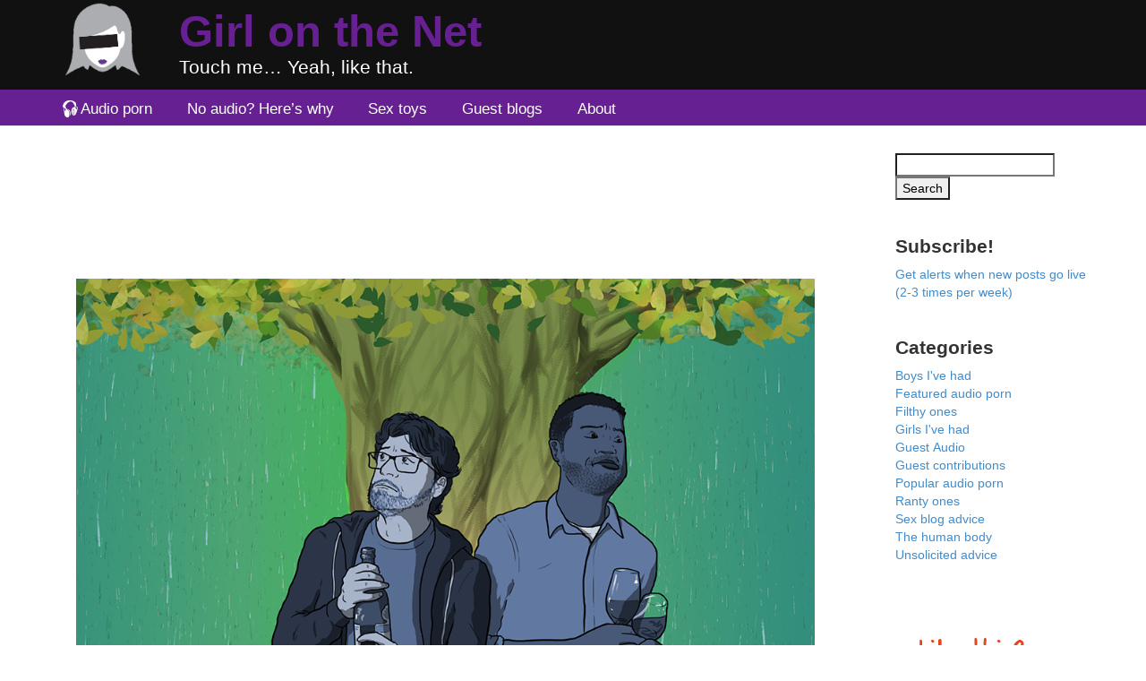

--- FILE ---
content_type: text/html; charset=UTF-8
request_url: https://www.girlonthenet.com/blog/bad-dates/
body_size: 12438
content:
<!DOCTYPE html>
<html lang="en-US">
<head>
  <link rel="shortcut icon" href="/favicon.ico?v=1" />

  <meta charset="UTF-8" />
  <meta name="viewport" content="width=device-width, initial-scale=1.0">
  <title>The best kind of bad dates | Girl on the Net</title>
  <link rel="stylesheet" href="https://cdn.girlonthenet.com/wp-content/themes/gotn/style.css?h=be930ac210421b4bde2b9c529df77466" />

  <script type="ffc6f9773ae8f08877f2812b-text/javascript">
    var _gaq = _gaq || [];
    _gaq.push(['_setAccount', 'UA-25382403-1']);
    _gaq.push(['_trackPageview']);
    _gaq.push(['_gat._anonymizeIp']);
    (function() {
      var ga = document.createElement('script');
          ga.type = 'text/javascript'; ga.async = true;
          ga.src = 'https://stats.g.doubleclick.net/dc.js';
      var s = document.getElementsByTagName('script')[0]; s.parentNode.insertBefore(ga, s);
    })();
  </script>
  <script async src="https://www.googletagmanager.com/gtag/js?id=G-6R6RKRSMPE" type="ffc6f9773ae8f08877f2812b-text/javascript"></script>
  <script type="ffc6f9773ae8f08877f2812b-text/javascript">
  window.dataLayer = window.dataLayer || [];
  function gtag(){dataLayer.push(arguments);}
  gtag('js', new Date());
  gtag('config', 'G-6R6RKRSMPE');
  </script>
  <script type="ffc6f9773ae8f08877f2812b-text/javascript">
      document.addEventListener('adrotic:load', function(event) {
        _gaq.push(['_trackEvent', 'AdroticAd', 'Shown', event.detail.id + ':' + event.detail.type, true]);
//	gtag('event', 'adrotic_shown', { 'id': event.detail.id, 'type': event.detail.type, 'ad_source': 'Adrotic', 'ad_unit': event.detail.id, 'ad_format': event.detail.type });
      })
      document.addEventListener('adrotic:click', function(event) {
        _gaq.push(['_trackEvent', 'AdroticAd', 'Clicked', event.detail.id + ':' + event.detail.type]);
//	gtag('event', 'adrotic_click', { 'ad_unit': event.detail.id, 'ad_format': event.detail.type, 'id': event.detail.id, 'type': event.detail.type });
      })
      document.addEventListener('ad:query', function(event) { gtag('event', 'ad_query', event.detail); })
      document.addEventListener('ad:impression', function(event) { gtag('event', 'ad_impression', event.detail); })
      document.addEventListener('ad:click', function(event) { gtag('event', 'ad_click', event.detail); })
  </script>
  <!--
  <script src="https://adrotic.girlonthenet.com/inventory/GOTN.js" async> </script>
  -->
  <script type="ffc6f9773ae8f08877f2812b-text/javascript">
    (function() {
      var ad = document.createElement('script');
          ad.type = 'text/javascript'; ad.async = true;
          ad.src = 'https://adrotic.girlonthenet.com/inventory/GOTN.js?t=1768957765';
      var s = document.getElementsByTagName('script')[0]; s.parentNode.insertBefore(ad, s);
    })();
  </script>

  
	<!-- This site is optimized with the Yoast SEO plugin v14.0.4 - https://yoast.com/wordpress/plugins/seo/ -->
	<meta name="description" content="You might think there&#039;s no such thing as a &#039;good&#039; bad date, but you&#039;d be wrong. Here are some bad dates that just happen to also be awesome." />
	<meta name="robots" content="index, follow" />
	<meta name="googlebot" content="index, follow, max-snippet:-1, max-image-preview:large, max-video-preview:-1" />
	<meta name="bingbot" content="index, follow, max-snippet:-1, max-image-preview:large, max-video-preview:-1" />
	<link rel="canonical" href="https://www.girlonthenet.com/blog/bad-dates/" />
	<meta property="og:locale" content="en_US" />
	<meta property="og:type" content="article" />
	<meta property="og:title" content="The best kind of bad dates | Girl on the Net" />
	<meta property="og:description" content="You might think there&#039;s no such thing as a &#039;good&#039; bad date, but you&#039;d be wrong. Here are some bad dates that just happen to also be awesome." />
	<meta property="og:url" content="https://www.girlonthenet.com/blog/bad-dates/" />
	<meta property="og:site_name" content="Girl on the Net" />
	<meta property="article:publisher" content="https://www.facebook.com/girlonthenet" />
	<meta property="article:author" content="https://www.facebook.com/girlonthenet" />
	<meta property="article:published_time" content="2022-08-21T10:39:49+00:00" />
	<meta property="og:image" content="https://cdn.girlonthenet.com/wp-content/uploads/2022/08/GotN-Good-Bad-Date.png" />
	<meta property="og:image:width" content="1024" />
	<meta property="og:image:height" content="768" />
	<meta name="twitter:card" content="summary_large_image" />
	<meta name="twitter:creator" content="@girlonthenet" />
	<meta name="twitter:site" content="@girlonthenet" />
	<script type="application/ld+json" class="yoast-schema-graph">{"@context":"https://schema.org","@graph":[{"@type":"WebSite","@id":"https://www.girlonthenet.com/#website","url":"https://www.girlonthenet.com/","name":"Girl on the Net","description":"Touch me...  Yeah, like that.","publisher":{"@id":"https://www.girlonthenet.com/#/schema/person/dae1a9f1c595cb54b6e865f2a4331c1f"},"potentialAction":[{"@type":"SearchAction","target":"https://www.girlonthenet.com/?s={search_term_string}","query-input":"required name=search_term_string"}],"inLanguage":"en-US"},{"@type":"ImageObject","@id":"https://www.girlonthenet.com/blog/bad-dates/#primaryimage","inLanguage":"en-US","url":"https://cdn.girlonthenet.com/wp-content/uploads/2022/08/GotN-Good-Bad-Date.png","width":1024,"height":768,"caption":"Image by the fabulous Stuart F Taylor"},{"@type":"WebPage","@id":"https://www.girlonthenet.com/blog/bad-dates/#webpage","url":"https://www.girlonthenet.com/blog/bad-dates/","name":"The best kind of bad dates | Girl on the Net","isPartOf":{"@id":"https://www.girlonthenet.com/#website"},"primaryImageOfPage":{"@id":"https://www.girlonthenet.com/blog/bad-dates/#primaryimage"},"datePublished":"2022-08-21T10:39:49+00:00","dateModified":"2022-08-21T10:39:49+00:00","description":"You might think there's no such thing as a 'good' bad date, but you'd be wrong. Here are some bad dates that just happen to also be awesome.","inLanguage":"en-US","potentialAction":[{"@type":"ReadAction","target":["https://www.girlonthenet.com/blog/bad-dates/"]}]},{"@type":"Article","@id":"https://www.girlonthenet.com/blog/bad-dates/#article","isPartOf":{"@id":"https://www.girlonthenet.com/blog/bad-dates/#webpage"},"author":{"@id":"https://www.girlonthenet.com/#/schema/person/dae1a9f1c595cb54b6e865f2a4331c1f"},"headline":"The best kind of bad dates","datePublished":"2022-08-21T10:39:49+00:00","dateModified":"2022-08-21T10:39:49+00:00","commentCount":2,"mainEntityOfPage":{"@id":"https://www.girlonthenet.com/blog/bad-dates/#webpage"},"publisher":{"@id":"https://www.girlonthenet.com/#/schema/person/dae1a9f1c595cb54b6e865f2a4331c1f"},"image":{"@id":"https://www.girlonthenet.com/blog/bad-dates/#primaryimage"},"keywords":"advice,communication,dating,relationships,the other day a guy asked me why i had been depressed and i did not yet know him well enough to properly tell him but i'd like to","articleSection":"Unsolicited advice","inLanguage":"en-US","potentialAction":[{"@type":"CommentAction","name":"Comment","target":["https://www.girlonthenet.com/blog/bad-dates/#respond"]}]},{"@type":["Person","Organization"],"@id":"https://www.girlonthenet.com/#/schema/person/dae1a9f1c595cb54b6e865f2a4331c1f","name":"Girl on the net","image":{"@type":"ImageObject","@id":"https://www.girlonthenet.com/#personlogo","inLanguage":"en-US","url":"https://cdn.girlonthenet.com/wp-content/uploads/2013/05/GOTN-avatar-resized.png","width":300,"height":300,"caption":"Girl on the net"},"logo":{"@id":"https://www.girlonthenet.com/#personlogo"},"description":"Girl on the Net is one of the UK's top sex bloggers, and has been writing since 2011 on sex, feminism, relationships and more.","sameAs":["https://www.facebook.com/girlonthenet","https://twitter.com/girlonthenet"]}]}</script>
	<!-- / Yoast SEO plugin. -->


<link rel='dns-prefetch' href='//cdn.girlonthenet.com' />
<link rel='dns-prefetch' href='//s.w.org' />
<link rel="alternate" type="application/rss+xml" title="Girl on the Net &raquo; Feed" href="https://www.girlonthenet.com/feed/" />
<link rel="alternate" type="application/rss+xml" title="Girl on the Net &raquo; Comments Feed" href="https://www.girlonthenet.com/comments/feed/" />
<link rel="alternate" type="application/rss+xml" title="Girl on the Net &raquo; The best kind of bad dates Comments Feed" href="https://www.girlonthenet.com/blog/bad-dates/feed/" />
		<script type="ffc6f9773ae8f08877f2812b-text/javascript">
			window._wpemojiSettings = {"baseUrl":"https:\/\/s.w.org\/images\/core\/emoji\/13.0.0\/72x72\/","ext":".png","svgUrl":"https:\/\/s.w.org\/images\/core\/emoji\/13.0.0\/svg\/","svgExt":".svg","source":{"concatemoji":"https:\/\/www.girlonthenet.com\/wordpress\/wp-includes\/js\/wp-emoji-release.min.js?ver=5.5.1"}};
			!function(e,a,t){var r,n,o,i,p=a.createElement("canvas"),s=p.getContext&&p.getContext("2d");function c(e,t){var a=String.fromCharCode;s.clearRect(0,0,p.width,p.height),s.fillText(a.apply(this,e),0,0);var r=p.toDataURL();return s.clearRect(0,0,p.width,p.height),s.fillText(a.apply(this,t),0,0),r===p.toDataURL()}function l(e){if(!s||!s.fillText)return!1;switch(s.textBaseline="top",s.font="600 32px Arial",e){case"flag":return!c([127987,65039,8205,9895,65039],[127987,65039,8203,9895,65039])&&(!c([55356,56826,55356,56819],[55356,56826,8203,55356,56819])&&!c([55356,57332,56128,56423,56128,56418,56128,56421,56128,56430,56128,56423,56128,56447],[55356,57332,8203,56128,56423,8203,56128,56418,8203,56128,56421,8203,56128,56430,8203,56128,56423,8203,56128,56447]));case"emoji":return!c([55357,56424,8205,55356,57212],[55357,56424,8203,55356,57212])}return!1}function d(e){var t=a.createElement("script");t.src=e,t.defer=t.type="text/javascript",a.getElementsByTagName("head")[0].appendChild(t)}for(i=Array("flag","emoji"),t.supports={everything:!0,everythingExceptFlag:!0},o=0;o<i.length;o++)t.supports[i[o]]=l(i[o]),t.supports.everything=t.supports.everything&&t.supports[i[o]],"flag"!==i[o]&&(t.supports.everythingExceptFlag=t.supports.everythingExceptFlag&&t.supports[i[o]]);t.supports.everythingExceptFlag=t.supports.everythingExceptFlag&&!t.supports.flag,t.DOMReady=!1,t.readyCallback=function(){t.DOMReady=!0},t.supports.everything||(n=function(){t.readyCallback()},a.addEventListener?(a.addEventListener("DOMContentLoaded",n,!1),e.addEventListener("load",n,!1)):(e.attachEvent("onload",n),a.attachEvent("onreadystatechange",function(){"complete"===a.readyState&&t.readyCallback()})),(r=t.source||{}).concatemoji?d(r.concatemoji):r.wpemoji&&r.twemoji&&(d(r.twemoji),d(r.wpemoji)))}(window,document,window._wpemojiSettings);
		</script>
		<style type="text/css">
img.wp-smiley,
img.emoji {
	display: inline !important;
	border: none !important;
	box-shadow: none !important;
	height: 1em !important;
	width: 1em !important;
	margin: 0 .07em !important;
	vertical-align: -0.1em !important;
	background: none !important;
	padding: 0 !important;
}
</style>
	<link rel='stylesheet' id='yarppWidgetCss-css'  href='https://cdn.girlonthenet.com/wp-content/plugins/yet-another-related-posts-plugin/style/widget.css?ver=5.5.1' type='text/css' media='all' />
<link rel='stylesheet' id='wp-block-library-css'  href='https://www.girlonthenet.com/wordpress/wp-includes/css/dist/block-library/style.min.css?ver=5.5.1' type='text/css' media='all' />
<script type="ffc6f9773ae8f08877f2812b-text/javascript" src='https://www.girlonthenet.com/wordpress/wp-includes/js/jquery/jquery.js?ver=1.12.4-wp' id='jquery-core-js'></script>
<link rel="https://api.w.org/" href="https://www.girlonthenet.com/wp-json/" /><link rel="alternate" type="application/json" href="https://www.girlonthenet.com/wp-json/wp/v2/posts/21043" /><link rel="EditURI" type="application/rsd+xml" title="RSD" href="https://www.girlonthenet.com/wordpress/xmlrpc.php?rsd" />
<link rel="wlwmanifest" type="application/wlwmanifest+xml" href="https://www.girlonthenet.com/wordpress/wp-includes/wlwmanifest.xml" /> 
<meta name="generator" content="WordPress 5.5.1" />
<link rel='shortlink' href='https://www.girlonthenet.com/?p=21043' />
<link rel="alternate" type="application/json+oembed" href="https://www.girlonthenet.com/wp-json/oembed/1.0/embed?url=https%3A%2F%2Fwww.girlonthenet.com%2Fblog%2Fbad-dates%2F" />
<link rel="alternate" type="text/xml+oembed" href="https://www.girlonthenet.com/wp-json/oembed/1.0/embed?url=https%3A%2F%2Fwww.girlonthenet.com%2Fblog%2Fbad-dates%2F&#038;format=xml" />
</head>
<body class="post-template-default single single-post postid-21043 single-format-standard">
  <div id="wrapper" class="hfeed ads">
    <header id="header" role="banner">
      <section id="branding">
        <a href="https://www.girlonthenet.com/" title="Girl on the Net" rel="home">
          <hgroup>
            <div id="site-title">
              <h1>
                  Girl on the Net              </h1>
            </div>
            <div id="site-description">Touch me&#8230;  Yeah, like that.</div>
          </hgroup>
        </a>
      </section>
      <nav id="menu" role="navigation">
        <div>
          <div class="menu-main-menu-container"><ul id="menu-main-menu" class="menu"><li id="menu-item-9067" class="menu-item menu-item-type-post_type menu-item-object-page menu-item-9067"><a href="https://www.girlonthenet.com/audio-porn/">Audio porn</a></li>
<li id="menu-item-27489" class="menu-item menu-item-type-post_type menu-item-object-page menu-item-27489"><a href="https://www.girlonthenet.com/osa/">No audio? Here&#8217;s why</a></li>
<li id="menu-item-23526" class="menu-item menu-item-type-post_type menu-item-object-page menu-item-23526"><a href="https://www.girlonthenet.com/sex-toys/">Sex toys</a></li>
<li id="menu-item-28700" class="menu-item menu-item-type-post_type menu-item-object-page menu-item-28700"><a href="https://www.girlonthenet.com/guest-blogs/">Guest blogs</a></li>
<li id="menu-item-78" class="menu-item menu-item-type-custom menu-item-object-custom menu-item-78"><a href="/about">About</a></li>
</ul></div>        </div>
      </nav>
    </header>
    <div id="container">
<section id="content" role="main">
<aside data-adrotic="banner" style="min-height: 100px; margin-bottom: 40px; text-align: center;">
</aside>

<article class="entry full" id="post-21043" class="post-21043 post type-post status-publish format-standard has-post-thumbnail hentry category-advice-2 tag-advice tag-communication tag-dating tag-relationships tag-the-other-day-a-guy-asked-me-why-i-had-been-depressed-and-i-did-not-yet-know-him-well-enough-to-properly-tell-him-but-id-like-to">

<header class="entry-header">
    <figure>
    <a class="image" href="https://www.girlonthenet.com/blog/bad-dates/" title="The best kind of bad dates">
              <img src="https://cdn.girlonthenet.com/wp-content/uploads/2022/08/GotN-Good-Bad-Date.png"/>
          </a>
  </figure>

  <h2>
    <a href="https://www.girlonthenet.com/blog/bad-dates/" title="The best kind of bad dates">
      The best kind of bad dates    </a>
  </h2>

  <aside class="details">
    <time class="dt-published" datetime="2022-08-21T11:39:49+01:00">August 21, 2022</time>
    <ul class="post-categories">
	<li><a href="https://www.girlonthenet.com/category/advice-2/" rel="category tag">Unsolicited advice</a></li></ul>  </aside>
</header>


<section class="entry-content">
    <figcaption class="image-credit">Image by the fabulous <a href="https://bsky.app/profile/stuartcb.bsky.social">Stuart F Taylor</a></figcaption>

<p>You might think that bad dates are &#8211; by default &#8211; an undesirable thing. The clue&#8217;s in the name &#8211; they&#8217;re <em>bad</em> dates! But although I&#8217;ll happily swerve terrible first dates where <a href="https://www.girlonthenet.com/blog/dating-during-covid-men-who-like-me/">the person I&#8217;m with</a> doesn&#8217;t <a href="https://www.girlonthenet.com/blog/how-to-get-better-at-dating/">ask any questions</a>, or dates where they reveal ten minutes in that they&#8217;re a not-so-secret Tory, there&#8217;s one kind of bad date that will always have a special place in my heart.</p>
<p><span id="more-21043"></span></p>
<p>That date you turn up late to because there were roadworks that you hadn&#8217;t factored in. You miss curtain call for a show that both of you were excited to see. Trying to make the best of it, you head to a nearby pub for dinner only to discover they stopped serving food five minutes before you walked in the door. At the end of the date, you each go home despondent. &#8220;We&#8217;ll laugh about this later,&#8221; you think to yourself, as you flump onto the sofa with a commiseratory glass of wine.</p>
<p>Those bad dates which started as a romantic picnic, but got ruined by pissing rain. Gathering soggy quiche and sourdough into damp plastic bags, you and your date run to shelter under a tree &#8211; the perfect location in which to have a vague squabble about whose job it is to go to the bin in the downpour to dispose of all your rubbish. You text them afterwards to check they got home safe, and they say &#8220;yeah I&#8217;m good &#8211; sorry for being grumpy. Maybe we&#8217;ll have better luck next time.&#8221;</p>
<p>The bad dates you go on the evening after one of you had a really sucky day at work. They dominate the conversation with work stories you only vaguely understand. But that&#8217;s OK, because the point of the stories is not to entertain the listener but to relieve the teller. At the end of the date, you both decide you&#8217;re knackered so you head off to your respective homes alone. The next day they text to update you on what&#8217;s gone on in the office, and you send <a href="https://www.girlonthenet.com/blog/virtual-hug/">virtual hugs</a> and a couple of kisses for luck.</p>
<p>The bad dates that seem simple enough: you go to a new pub that&#8217;s just opened in the area. Excited to check out the local watering hole. But when you get there you realise everyone else in that postcode has had the same idea, and you have to queue for fucking ages for a pint. When you tap your card you gasp at the price, then stomp off to your table to bitch about it and plan a cheaper &#8216;tins in the park&#8217; date for next time.</p>
<p>The bad dates that take you to weird open-mic nights that go from &#8216;funny bad&#8217; to just &#8216;terrible bad&#8217; and occasionally &#8216;appalling bad&#8217;, as someone decides to try out their bigoted five-minute &#8216;edgy&#8217; set. You&#8217;re grumpy because they suggested it, and they&#8217;re grumpy because they said you should leave during the break but you chose not to &#8211; thinking &#8216;surely it&#8217;ll get better&#8217;, even though deep down you knew it wouldn&#8217;t. Later, you tell your friends about it, and your date chips in with colourful detail about how awful it all was. You laugh together loudly, making up for the cringing before.</p>
<p>Not all bad dates are equal.</p>
<p>These bad dates have a special place in my heart because they all have one thing in common: you know that no matter how bad the date, you&#8217;re definitely going to have another. The time you had isn&#8217;t a reflection on the person you&#8217;re with. It&#8217;s a rubbish evening ruined by happenstance &#8211; one that put you both in a stroppy mood and made a romantic or sexual climax less likely, but who cares? It&#8217;s important to have bad dates sometimes.</p>
<p>No matter how well-matched the pair of you are, your lives will never consist of a string of perfect evenings, unencumbered by roadworks or bar queues or pissing rain. Not all bad dates are equal. Some of them give you a warm glow of knowing that this person won&#8217;t disappear because you missed the bus or fucked up ticket purchases or picked a shit bar. You know you’re getting comfortable with someone when you can have a mutually bad date (or even just a meh date) and be confident that they&#8217;ll still turn up for the next one.</p>
<p>By this measure, the sucky dates are as important as the shiny ones.</p>
<p>&nbsp;</p>



<aside data-adrotic="banner" style="min-height: 100px; margin-bottom: 40px; text-align: center;">
</aside>


<div class='yarpp-related'>
<aside id="related-posts">
  <h2>Sexy stories read aloud</h2>
    <ul class="audio-hub-list">
    <li class=entry>
  <article>
    <header>
      <h2>Cock worship and cumsluttery</h2>
      <span class="author">
                By
          <a title="View posts by Quenby Creatives" rel="author" href="https://www.girlonthenet.com/blog/author/quenby/">
            Quenby Creatives          </a>
            </span>
    </header>
    <figure>
      <a class="image" href="https://www.girlonthenet.com/blog/cock-worship-cumsluttery/" title="Cock worship and cumsluttery">
        <img src="https://cdn.girlonthenet.com/wp-content/uploads/2017/04/GotN-Raphe-350x260.png"/>
      </a>
              <button class=play title="Listen to Cock worship and cumsluttery"> Listen to Cock worship and cumsluttery </button>
          <audio title="Cock worship and cumsluttery" src="https://cdn.girlonthenet.com/audio-files/ARA-Bloom26/16358/cock-worship-and-cumsluttery.mp3" data-adref="ARA-Bloom26" controls preload=none>
    Audio player not available in your browser…
    <a href="https://cdn.girlonthenet.com/audio-files/ARA-Bloom26/16358/cock-worship-and-cumsluttery.mp3">download the mp3</a>
    instead!
  </audio>


          </figure>
  </article>
</li>
<li class=entry>
  <article>
    <header>
      <h2>Guest blog: Kiss me</h2>
      <span class="author">
                By
          <a title="View posts by mudkri" rel="author" href="https://www.girlonthenet.com/blog/author/mudkri/">
            mudkri          </a>
            </span>
    </header>
    <figure>
      <a class="image" href="https://www.girlonthenet.com/blog/kiss-me/" title="Guest blog: Kiss me">
        <img src="https://cdn.girlonthenet.com/wp-content/uploads/2015/01/sexy-lift-snogs-350x260.png"/>
      </a>
              <button class=play title="Listen to Guest blog: Kiss me"> Listen to Guest blog: Kiss me </button>
          <audio title="Guest blog: Kiss me" src="https://cdn.girlonthenet.com/audio-files/ARA-Bloom26/25643/guest-blog-kiss-me.mp3" data-adref="ARA-Bloom26" controls preload=none>
    Audio player not available in your browser…
    <a href="https://cdn.girlonthenet.com/audio-files/ARA-Bloom26/25643/guest-blog-kiss-me.mp3">download the mp3</a>
    instead!
  </audio>


          </figure>
  </article>
</li>
<li class=entry>
  <article>
    <header>
      <h2>Make up sex: I&#8217;d forgotten what kisses taste like</h2>
      <span class="author">
            </span>
    </header>
    <figure>
      <a class="image" href="https://www.girlonthenet.com/blog/make-up-sex/" title="Make up sex: I&#8217;d forgotten what kisses taste like">
        <img src="https://cdn.girlonthenet.com/wp-content/uploads/2019/08/GotN-make-up-sex-kissing-350x260.png"/>
      </a>
              <button class=play title="Listen to Make up sex: I&#8217;d forgotten what kisses taste like"> Listen to Make up sex: I&#8217;d forgotten what kisses taste like </button>
          <audio title="Make up sex: I&#8217;d forgotten what kisses taste like" src="https://cdn.girlonthenet.com/audio-files/ARA-Bloom26/13273/make-up-sex-i-d-forgotten-what-kisses-taste-like.mp3" data-adref="ARA-Bloom26" controls preload=none>
    Audio player not available in your browser…
    <a href="https://cdn.girlonthenet.com/audio-files/ARA-Bloom26/13273/make-up-sex-i-d-forgotten-what-kisses-taste-like.mp3">download the mp3</a>
    instead!
  </audio>


          </figure>
  </article>
</li>
<li class=entry>
  <article>
    <header>
      <h2>On swingers clubs: one hot story and a couple of myths busted</h2>
      <span class="author">
            </span>
    </header>
    <figure>
      <a class="image" href="https://www.girlonthenet.com/blog/swingers-clubs/" title="On swingers clubs: one hot story and a couple of myths busted">
        <img src="https://cdn.girlonthenet.com/wp-content/uploads/2016/07/GotN-MMF-fucking-350x260.png"/>
      </a>
              <button class=play title="Listen to On swingers clubs: one hot story and a couple of myths busted"> Listen to On swingers clubs: one hot story and a couple of myths busted </button>
          <audio title="On swingers clubs: one hot story and a couple of myths busted" src="https://cdn.girlonthenet.com/audio-files/ARA-Blank/11800/on-swingers-clubs-one-hot-story-and-a-couple-of-myths-busted.mp3" data-adref="ARA-Blank" controls preload=none>
    Audio player not available in your browser…
    <a href="https://cdn.girlonthenet.com/audio-files/ARA-Blank/11800/on-swingers-clubs-one-hot-story-and-a-couple-of-myths-busted.mp3">download the mp3</a>
    instead!
  </audio>


          </figure>
  </article>
</li>
  </ul>

  <div>
    <h2>Subscribe</h2>
    <p> 
      Enter your email address, and get notified when new posts are released.
    </p>
    <form action="//girlonthenet.us6.list-manage.com/subscribe/post?u=ca1778f73afdd6505e1cfbea4&amp;id=3b76a27d47" method="post" target="_blank" novalidate>
      <div class="input-group">
        <input type="email" value="" name="EMAIL" id="mce-EMAIL" placeholder="you@example.com" class="form-control">
        <div style="position: absolute; left: -5000px;" aria-hidden="true"><input type="text" name="b_ca1778f73afdd6505e1cfbea4_3b76a27d47" tabindex="-1" value=""></div>
        <span class="input-group-btn">
          <button type="submit" class="btn btn-action" value="Subscribe" name="subscribe">Subscribe</button>
        </span>
      </div>
    </form>

      <h2>Related posts</h2>

      <ul>
                  <li>
            <a href="https://www.girlonthenet.com/blog/on-romantic-gestures/">
                            On inappropriate acts vs romantic gestures            </a>
          </li>

                  <li>
            <a href="https://www.girlonthenet.com/blog/dating-advice-the-one-drink-bailout/">
              <img width="84" height="84" src="https://cdn.girlonthenet.com/wp-content/uploads/2017/02/GotN-Footsie-150x150.png" class="attachment-105x84 size-105x84 wp-post-image" alt="two people sitting at a table drinking wine, one of them is reaching her foot out to play footsie with the guy opposite" loading="lazy" />              Dating advice: the one drink bailout            </a>
          </li>

                  <li>
            <a href="https://www.girlonthenet.com/blog/how-to-get-better-at-dating/">
              <img width="84" height="84" src="https://cdn.girlonthenet.com/wp-content/uploads/2015/06/get-better-at-dating-150x150.png" class="attachment-105x84 size-105x84 wp-post-image" alt="drinking wine and having a cry is no substitute for a real solution but God it helps pass the time until you&#039;ve found one" loading="lazy" />              How to get better at dating            </a>
          </li>

              </ul>
  </div>
</aside>
</div>
<div class="entry-links"></div>
</section>

<footer>
  
    <ul id="previous-next">
              <li>
          <span class="glyphicon glyphicon-chevron-left" aria-hidden="true"></span>
          <a href="https://www.girlonthenet.com/blog/mirror-fucking-over-a-mirror/" title="Previous Post" rel="prev">
            Mirror mirror &#8211; fucking over a mirror          </a>
        </li>
                    <li>
          <a href="https://www.girlonthenet.com/blog/doxy-bullet-vibe/" title="Next Post" rel="next">
            You already know if you&#8217;ll buy the Doxy bullet vibe, right?          </a>
          <span class="glyphicon glyphicon-chevron-right" aria-hidden="true"></span>
        </li>
          </ul>



		    <section class="cat-links">Categories: <a href="https://www.girlonthenet.com/category/advice-2/" rel="category tag">Unsolicited advice</a></section>
    <section class="tag-links">Tags: <a href="https://www.girlonthenet.com/tag/advice/" rel="tag">advice</a>, <a href="https://www.girlonthenet.com/tag/communication/" rel="tag">communication</a>, <a href="https://www.girlonthenet.com/tag/dating/" rel="tag">dating</a>, <a href="https://www.girlonthenet.com/tag/relationships/" rel="tag">relationships</a>, <a href="https://www.girlonthenet.com/tag/the-other-day-a-guy-asked-me-why-i-had-been-depressed-and-i-did-not-yet-know-him-well-enough-to-properly-tell-him-but-id-like-to/" rel="tag">the other day a guy asked me why i had been depressed and i did not yet know him well enough to properly tell him but i'd like to</a></section>
  </footer>
</article>
<section id="comments">
<section id="comments-list" class="comments">
<h3 class="comments-title">2 Comments</h3>
<ul>
		<li class="comment even thread-even depth-1" id="comment-903449">
				<div id="div-comment-903449" class="comment-body">
				<div class="comment-author vcard">
						<cite class="fn">SpaceCaptainSmith</cite> <span class="says">says:</span>		</div>
		
		<div class="comment-meta commentmetadata"><a href="https://www.girlonthenet.com/blog/bad-dates/#comment-903449">
			August 22, 2022 at 12:05 am				</a>
						</div>

		<p>Hmm, good points!<br />
And if it gave you a fun story to tell, is it really a bad date&#8230; :)</p>

		<div class="reply"><a rel='nofollow' class='comment-reply-link' href='#comment-903449' data-commentid="903449" data-postid="21043" data-belowelement="div-comment-903449" data-respondelement="respond" data-replyto="Reply to SpaceCaptainSmith" aria-label='Reply to SpaceCaptainSmith'>Reply</a></div>
				</div>
				</li><!-- #comment-## -->
		<li class="comment odd alt thread-odd thread-alt depth-1" id="comment-903559">
				<div id="div-comment-903559" class="comment-body">
				<div class="comment-author vcard">
						<cite class="fn">EuphemiseThis</cite> <span class="says">says:</span>		</div>
		
		<div class="comment-meta commentmetadata"><a href="https://www.girlonthenet.com/blog/bad-dates/#comment-903559">
			August 22, 2022 at 7:31 pm				</a>
						</div>

		<p>Yes! So true!</p>

		<div class="reply"><a rel='nofollow' class='comment-reply-link' href='#comment-903559' data-commentid="903559" data-postid="21043" data-belowelement="div-comment-903559" data-respondelement="respond" data-replyto="Reply to EuphemiseThis" aria-label='Reply to EuphemiseThis'>Reply</a></div>
				</div>
				</li><!-- #comment-## -->
</ul>
</section>
	<div id="respond" class="comment-respond">
		<h3 id="reply-title" class="comment-reply-title">Leave a Reply <small><a rel="nofollow" id="cancel-comment-reply-link" href="/blog/bad-dates/#respond" style="display:none;">Cancel reply</a></small></h3><form action="https://www.girlonthenet.com/wordpress/wp-comments-post.php" method="post" id="commentform" class="comment-form"><p class="comment-notes"><span id="email-notes">Your email address will not be published.</span> Required fields are marked <span class="required">*</span></p><p class="comment-form-comment"><label for="comment">Comment</label> <textarea id="comment" name="comment" cols="45" rows="8" maxlength="65525" required="required"></textarea></p><p class="comment-form-author"><label for="author">Name <span class="required">*</span></label> <input id="author" name="author" type="text" value="" size="30" maxlength="245" required='required' /></p>
<p class="comment-form-email"><label for="email">Email <span class="required">*</span></label> <input id="email" name="email" type="text" value="" size="30" maxlength="100" aria-describedby="email-notes" required='required' /></p>
<p class="comment-form-url"><label for="url">Website</label> <input id="url" name="url" type="text" value="" size="30" maxlength="200" /></p>
<p class="form-submit"><input name="submit" type="submit" id="submit" class="submit" value="Post Comment" /> <input type='hidden' name='comment_post_ID' value='21043' id='comment_post_ID' />
<input type='hidden' name='comment_parent' id='comment_parent' value='0' />
</p><p style="display: none;"><input type="hidden" id="akismet_comment_nonce" name="akismet_comment_nonce" value="f96730cbf3" /></p><p style="display: none;"><input type="hidden" id="ak_js" name="ak_js" value="24"/></p></form>	</div><!-- #respond -->
	<p class="akismet_comment_form_privacy_notice">This site uses Akismet to reduce spam. <a href="https://akismet.com/privacy/" target="_blank" rel="nofollow noopener">Learn how your comment data is processed</a>.</p></section>
<footer class="footer">
</footer>
</section>
<aside id="sidebar" role="complementary">
<div id="primary" class="widget-area">
<ul class="xoxo">
<li id="search-3" class="widget-container widget_search"><form role="search" method="get" id="searchform" class="searchform" action="https://www.girlonthenet.com/">
				<div>
					<label class="screen-reader-text" for="s">Search for:</label>
					<input type="text" value="" name="s" id="s" />
					<input type="submit" id="searchsubmit" value="Search" />
				</div>
			</form></li><li id="custom_html-11" class="widget_text widget-container widget_custom_html"><h3 class="widget-title">Subscribe!</h3><div class="textwidget custom-html-widget"><p>
	<a href="
                    
https://girlonthenet.pageshub.io/lp/subscribe.html

                
					 ">Get alerts when new posts go live (2-3 times per week)</a>
</p></div></li><li data-adrotic="sidebar">
</li>
<li id="categories-3" class="widget-container widget_categories"><h3 class="widget-title">Categories</h3>
			<ul>
					<li class="cat-item cat-item-44"><a href="https://www.girlonthenet.com/category/boys/">Boys I&#039;ve had</a>
</li>
	<li class="cat-item cat-item-1286"><a href="https://www.girlonthenet.com/category/featured-audio-porn/">Featured audio porn</a>
</li>
	<li class="cat-item cat-item-43"><a href="https://www.girlonthenet.com/category/filth/">Filthy ones</a>
</li>
	<li class="cat-item cat-item-119"><a href="https://www.girlonthenet.com/category/girls-ive-had/">Girls I&#039;ve had</a>
</li>
	<li class="cat-item cat-item-1438"><a href="https://www.girlonthenet.com/category/guest-audio/">Guest Audio</a>
</li>
	<li class="cat-item cat-item-107"><a href="https://www.girlonthenet.com/category/guest-contributions/">Guest contributions</a>
</li>
	<li class="cat-item cat-item-1285"><a href="https://www.girlonthenet.com/category/popular-audio-porn/">Popular audio porn</a>
</li>
	<li class="cat-item cat-item-42"><a href="https://www.girlonthenet.com/category/rants/">Ranty ones</a>
</li>
	<li class="cat-item cat-item-1"><a href="https://www.girlonthenet.com/category/sex-blog-advice/">Sex blog advice</a>
</li>
	<li class="cat-item cat-item-45"><a href="https://www.girlonthenet.com/category/bodies/">The human body</a>
</li>
	<li class="cat-item cat-item-46"><a href="https://www.girlonthenet.com/category/advice-2/">Unsolicited advice</a>
</li>
			</ul>

			</li><li id="custom_html-4" class="widget_text widget-container widget_custom_html"><div class="textwidget custom-html-widget"><a href="https://patreon.com/girlonthenet" class="external" target="_blank" rel="noopener noreferrer"><img src="https://cdn.girlonthenet.com/wp-content/uploads/2019/09/Patreon-tower-small.png" alt="Patreon banner ad"  /></a> Sponsored</div></li>
<li class="random-post">
  <h2>Random Post</h2>
  <div><a href="https://www.girlonthenet.com/blog/on-number-14/">Read "On number 14"</a></div>
</li>
<li id="archives-3" class="widget-container widget_archive"><h3 class="widget-title">Archives</h3>		<label class="screen-reader-text" for="archives-dropdown-3">Archives</label>
		<select id="archives-dropdown-3" name="archive-dropdown">
			
			<option value="">Select Month</option>
				<option value='https://www.girlonthenet.com/blog/2026/01/'> January 2026 </option>
	<option value='https://www.girlonthenet.com/blog/2025/12/'> December 2025 </option>
	<option value='https://www.girlonthenet.com/blog/2025/11/'> November 2025 </option>
	<option value='https://www.girlonthenet.com/blog/2025/10/'> October 2025 </option>
	<option value='https://www.girlonthenet.com/blog/2025/09/'> September 2025 </option>
	<option value='https://www.girlonthenet.com/blog/2025/08/'> August 2025 </option>
	<option value='https://www.girlonthenet.com/blog/2025/07/'> July 2025 </option>
	<option value='https://www.girlonthenet.com/blog/2025/06/'> June 2025 </option>
	<option value='https://www.girlonthenet.com/blog/2025/05/'> May 2025 </option>
	<option value='https://www.girlonthenet.com/blog/2025/04/'> April 2025 </option>
	<option value='https://www.girlonthenet.com/blog/2025/03/'> March 2025 </option>
	<option value='https://www.girlonthenet.com/blog/2025/02/'> February 2025 </option>
	<option value='https://www.girlonthenet.com/blog/2025/01/'> January 2025 </option>
	<option value='https://www.girlonthenet.com/blog/2024/12/'> December 2024 </option>
	<option value='https://www.girlonthenet.com/blog/2024/11/'> November 2024 </option>
	<option value='https://www.girlonthenet.com/blog/2024/10/'> October 2024 </option>
	<option value='https://www.girlonthenet.com/blog/2024/09/'> September 2024 </option>
	<option value='https://www.girlonthenet.com/blog/2024/08/'> August 2024 </option>
	<option value='https://www.girlonthenet.com/blog/2024/07/'> July 2024 </option>
	<option value='https://www.girlonthenet.com/blog/2024/06/'> June 2024 </option>
	<option value='https://www.girlonthenet.com/blog/2024/05/'> May 2024 </option>
	<option value='https://www.girlonthenet.com/blog/2024/04/'> April 2024 </option>
	<option value='https://www.girlonthenet.com/blog/2024/03/'> March 2024 </option>
	<option value='https://www.girlonthenet.com/blog/2024/02/'> February 2024 </option>
	<option value='https://www.girlonthenet.com/blog/2024/01/'> January 2024 </option>
	<option value='https://www.girlonthenet.com/blog/2023/12/'> December 2023 </option>
	<option value='https://www.girlonthenet.com/blog/2023/11/'> November 2023 </option>
	<option value='https://www.girlonthenet.com/blog/2023/10/'> October 2023 </option>
	<option value='https://www.girlonthenet.com/blog/2023/09/'> September 2023 </option>
	<option value='https://www.girlonthenet.com/blog/2023/08/'> August 2023 </option>
	<option value='https://www.girlonthenet.com/blog/2023/07/'> July 2023 </option>
	<option value='https://www.girlonthenet.com/blog/2023/06/'> June 2023 </option>
	<option value='https://www.girlonthenet.com/blog/2023/05/'> May 2023 </option>
	<option value='https://www.girlonthenet.com/blog/2023/04/'> April 2023 </option>
	<option value='https://www.girlonthenet.com/blog/2023/03/'> March 2023 </option>
	<option value='https://www.girlonthenet.com/blog/2023/02/'> February 2023 </option>
	<option value='https://www.girlonthenet.com/blog/2023/01/'> January 2023 </option>
	<option value='https://www.girlonthenet.com/blog/2022/12/'> December 2022 </option>
	<option value='https://www.girlonthenet.com/blog/2022/11/'> November 2022 </option>
	<option value='https://www.girlonthenet.com/blog/2022/10/'> October 2022 </option>
	<option value='https://www.girlonthenet.com/blog/2022/09/'> September 2022 </option>
	<option value='https://www.girlonthenet.com/blog/2022/08/'> August 2022 </option>
	<option value='https://www.girlonthenet.com/blog/2022/07/'> July 2022 </option>
	<option value='https://www.girlonthenet.com/blog/2022/06/'> June 2022 </option>
	<option value='https://www.girlonthenet.com/blog/2022/05/'> May 2022 </option>
	<option value='https://www.girlonthenet.com/blog/2022/04/'> April 2022 </option>
	<option value='https://www.girlonthenet.com/blog/2022/03/'> March 2022 </option>
	<option value='https://www.girlonthenet.com/blog/2022/02/'> February 2022 </option>
	<option value='https://www.girlonthenet.com/blog/2022/01/'> January 2022 </option>
	<option value='https://www.girlonthenet.com/blog/2021/12/'> December 2021 </option>
	<option value='https://www.girlonthenet.com/blog/2021/11/'> November 2021 </option>
	<option value='https://www.girlonthenet.com/blog/2021/10/'> October 2021 </option>
	<option value='https://www.girlonthenet.com/blog/2021/09/'> September 2021 </option>
	<option value='https://www.girlonthenet.com/blog/2021/08/'> August 2021 </option>
	<option value='https://www.girlonthenet.com/blog/2021/07/'> July 2021 </option>
	<option value='https://www.girlonthenet.com/blog/2021/06/'> June 2021 </option>
	<option value='https://www.girlonthenet.com/blog/2021/05/'> May 2021 </option>
	<option value='https://www.girlonthenet.com/blog/2021/04/'> April 2021 </option>
	<option value='https://www.girlonthenet.com/blog/2021/03/'> March 2021 </option>
	<option value='https://www.girlonthenet.com/blog/2021/02/'> February 2021 </option>
	<option value='https://www.girlonthenet.com/blog/2021/01/'> January 2021 </option>
	<option value='https://www.girlonthenet.com/blog/2020/12/'> December 2020 </option>
	<option value='https://www.girlonthenet.com/blog/2020/11/'> November 2020 </option>
	<option value='https://www.girlonthenet.com/blog/2020/10/'> October 2020 </option>
	<option value='https://www.girlonthenet.com/blog/2020/09/'> September 2020 </option>
	<option value='https://www.girlonthenet.com/blog/2020/08/'> August 2020 </option>
	<option value='https://www.girlonthenet.com/blog/2020/07/'> July 2020 </option>
	<option value='https://www.girlonthenet.com/blog/2020/06/'> June 2020 </option>
	<option value='https://www.girlonthenet.com/blog/2020/05/'> May 2020 </option>
	<option value='https://www.girlonthenet.com/blog/2020/04/'> April 2020 </option>
	<option value='https://www.girlonthenet.com/blog/2020/03/'> March 2020 </option>
	<option value='https://www.girlonthenet.com/blog/2020/02/'> February 2020 </option>
	<option value='https://www.girlonthenet.com/blog/2020/01/'> January 2020 </option>
	<option value='https://www.girlonthenet.com/blog/2019/12/'> December 2019 </option>
	<option value='https://www.girlonthenet.com/blog/2019/11/'> November 2019 </option>
	<option value='https://www.girlonthenet.com/blog/2019/10/'> October 2019 </option>
	<option value='https://www.girlonthenet.com/blog/2019/09/'> September 2019 </option>
	<option value='https://www.girlonthenet.com/blog/2019/08/'> August 2019 </option>
	<option value='https://www.girlonthenet.com/blog/2019/07/'> July 2019 </option>
	<option value='https://www.girlonthenet.com/blog/2019/06/'> June 2019 </option>
	<option value='https://www.girlonthenet.com/blog/2019/05/'> May 2019 </option>
	<option value='https://www.girlonthenet.com/blog/2019/04/'> April 2019 </option>
	<option value='https://www.girlonthenet.com/blog/2019/03/'> March 2019 </option>
	<option value='https://www.girlonthenet.com/blog/2019/02/'> February 2019 </option>
	<option value='https://www.girlonthenet.com/blog/2019/01/'> January 2019 </option>
	<option value='https://www.girlonthenet.com/blog/2018/12/'> December 2018 </option>
	<option value='https://www.girlonthenet.com/blog/2018/11/'> November 2018 </option>
	<option value='https://www.girlonthenet.com/blog/2018/10/'> October 2018 </option>
	<option value='https://www.girlonthenet.com/blog/2018/09/'> September 2018 </option>
	<option value='https://www.girlonthenet.com/blog/2018/08/'> August 2018 </option>
	<option value='https://www.girlonthenet.com/blog/2018/07/'> July 2018 </option>
	<option value='https://www.girlonthenet.com/blog/2018/06/'> June 2018 </option>
	<option value='https://www.girlonthenet.com/blog/2018/05/'> May 2018 </option>
	<option value='https://www.girlonthenet.com/blog/2018/04/'> April 2018 </option>
	<option value='https://www.girlonthenet.com/blog/2018/03/'> March 2018 </option>
	<option value='https://www.girlonthenet.com/blog/2018/02/'> February 2018 </option>
	<option value='https://www.girlonthenet.com/blog/2018/01/'> January 2018 </option>
	<option value='https://www.girlonthenet.com/blog/2017/12/'> December 2017 </option>
	<option value='https://www.girlonthenet.com/blog/2017/11/'> November 2017 </option>
	<option value='https://www.girlonthenet.com/blog/2017/10/'> October 2017 </option>
	<option value='https://www.girlonthenet.com/blog/2017/09/'> September 2017 </option>
	<option value='https://www.girlonthenet.com/blog/2017/08/'> August 2017 </option>
	<option value='https://www.girlonthenet.com/blog/2017/07/'> July 2017 </option>
	<option value='https://www.girlonthenet.com/blog/2017/06/'> June 2017 </option>
	<option value='https://www.girlonthenet.com/blog/2017/05/'> May 2017 </option>
	<option value='https://www.girlonthenet.com/blog/2017/04/'> April 2017 </option>
	<option value='https://www.girlonthenet.com/blog/2017/03/'> March 2017 </option>
	<option value='https://www.girlonthenet.com/blog/2017/02/'> February 2017 </option>
	<option value='https://www.girlonthenet.com/blog/2017/01/'> January 2017 </option>
	<option value='https://www.girlonthenet.com/blog/2016/12/'> December 2016 </option>
	<option value='https://www.girlonthenet.com/blog/2016/11/'> November 2016 </option>
	<option value='https://www.girlonthenet.com/blog/2016/10/'> October 2016 </option>
	<option value='https://www.girlonthenet.com/blog/2016/09/'> September 2016 </option>
	<option value='https://www.girlonthenet.com/blog/2016/08/'> August 2016 </option>
	<option value='https://www.girlonthenet.com/blog/2016/07/'> July 2016 </option>
	<option value='https://www.girlonthenet.com/blog/2016/06/'> June 2016 </option>
	<option value='https://www.girlonthenet.com/blog/2016/05/'> May 2016 </option>
	<option value='https://www.girlonthenet.com/blog/2016/04/'> April 2016 </option>
	<option value='https://www.girlonthenet.com/blog/2016/03/'> March 2016 </option>
	<option value='https://www.girlonthenet.com/blog/2016/02/'> February 2016 </option>
	<option value='https://www.girlonthenet.com/blog/2016/01/'> January 2016 </option>
	<option value='https://www.girlonthenet.com/blog/2015/12/'> December 2015 </option>
	<option value='https://www.girlonthenet.com/blog/2015/11/'> November 2015 </option>
	<option value='https://www.girlonthenet.com/blog/2015/10/'> October 2015 </option>
	<option value='https://www.girlonthenet.com/blog/2015/09/'> September 2015 </option>
	<option value='https://www.girlonthenet.com/blog/2015/08/'> August 2015 </option>
	<option value='https://www.girlonthenet.com/blog/2015/07/'> July 2015 </option>
	<option value='https://www.girlonthenet.com/blog/2015/06/'> June 2015 </option>
	<option value='https://www.girlonthenet.com/blog/2015/05/'> May 2015 </option>
	<option value='https://www.girlonthenet.com/blog/2015/04/'> April 2015 </option>
	<option value='https://www.girlonthenet.com/blog/2015/03/'> March 2015 </option>
	<option value='https://www.girlonthenet.com/blog/2015/02/'> February 2015 </option>
	<option value='https://www.girlonthenet.com/blog/2015/01/'> January 2015 </option>
	<option value='https://www.girlonthenet.com/blog/2014/12/'> December 2014 </option>
	<option value='https://www.girlonthenet.com/blog/2014/11/'> November 2014 </option>
	<option value='https://www.girlonthenet.com/blog/2014/10/'> October 2014 </option>
	<option value='https://www.girlonthenet.com/blog/2014/09/'> September 2014 </option>
	<option value='https://www.girlonthenet.com/blog/2014/08/'> August 2014 </option>
	<option value='https://www.girlonthenet.com/blog/2014/07/'> July 2014 </option>
	<option value='https://www.girlonthenet.com/blog/2014/06/'> June 2014 </option>
	<option value='https://www.girlonthenet.com/blog/2014/05/'> May 2014 </option>
	<option value='https://www.girlonthenet.com/blog/2014/04/'> April 2014 </option>
	<option value='https://www.girlonthenet.com/blog/2014/03/'> March 2014 </option>
	<option value='https://www.girlonthenet.com/blog/2014/02/'> February 2014 </option>
	<option value='https://www.girlonthenet.com/blog/2014/01/'> January 2014 </option>
	<option value='https://www.girlonthenet.com/blog/2013/12/'> December 2013 </option>
	<option value='https://www.girlonthenet.com/blog/2013/11/'> November 2013 </option>
	<option value='https://www.girlonthenet.com/blog/2013/10/'> October 2013 </option>
	<option value='https://www.girlonthenet.com/blog/2013/09/'> September 2013 </option>
	<option value='https://www.girlonthenet.com/blog/2013/08/'> August 2013 </option>
	<option value='https://www.girlonthenet.com/blog/2013/07/'> July 2013 </option>
	<option value='https://www.girlonthenet.com/blog/2013/06/'> June 2013 </option>
	<option value='https://www.girlonthenet.com/blog/2013/05/'> May 2013 </option>
	<option value='https://www.girlonthenet.com/blog/2013/04/'> April 2013 </option>
	<option value='https://www.girlonthenet.com/blog/2013/03/'> March 2013 </option>
	<option value='https://www.girlonthenet.com/blog/2013/02/'> February 2013 </option>
	<option value='https://www.girlonthenet.com/blog/2013/01/'> January 2013 </option>
	<option value='https://www.girlonthenet.com/blog/2012/12/'> December 2012 </option>
	<option value='https://www.girlonthenet.com/blog/2012/11/'> November 2012 </option>
	<option value='https://www.girlonthenet.com/blog/2012/10/'> October 2012 </option>
	<option value='https://www.girlonthenet.com/blog/2012/09/'> September 2012 </option>
	<option value='https://www.girlonthenet.com/blog/2012/08/'> August 2012 </option>
	<option value='https://www.girlonthenet.com/blog/2012/07/'> July 2012 </option>
	<option value='https://www.girlonthenet.com/blog/2012/06/'> June 2012 </option>
	<option value='https://www.girlonthenet.com/blog/2012/05/'> May 2012 </option>
	<option value='https://www.girlonthenet.com/blog/2012/04/'> April 2012 </option>
	<option value='https://www.girlonthenet.com/blog/2012/03/'> March 2012 </option>
	<option value='https://www.girlonthenet.com/blog/2012/02/'> February 2012 </option>
	<option value='https://www.girlonthenet.com/blog/2012/01/'> January 2012 </option>
	<option value='https://www.girlonthenet.com/blog/2011/12/'> December 2011 </option>
	<option value='https://www.girlonthenet.com/blog/2011/11/'> November 2011 </option>
	<option value='https://www.girlonthenet.com/blog/2011/10/'> October 2011 </option>
	<option value='https://www.girlonthenet.com/blog/2011/09/'> September 2011 </option>

		</select>

<script type="ffc6f9773ae8f08877f2812b-text/javascript">
/* <![CDATA[ */
(function() {
	var dropdown = document.getElementById( "archives-dropdown-3" );
	function onSelectChange() {
		if ( dropdown.options[ dropdown.selectedIndex ].value !== '' ) {
			document.location.href = this.options[ this.selectedIndex ].value;
		}
	}
	dropdown.onchange = onSelectChange;
})();
/* ]]> */
</script>
			</li><li data-adrotic="sidebar">
</li>
<li id="linkcat-796" class="widget-container widget_links"><h3 class="widget-title">Sex blogs</h3>
	<ul class='xoxo blogroll'>
<li><a href="http://www.bextalkssex.com/">Bex Talks Sex</a></li>
<li><a href="http://carasutra.co.uk/">Cara Sutra</a></li>
<li><a href="http://carathereon.com/">Cara Thereon</a></li>
<li><a href="https://coffeeandkink.me/">Coffee and Kink</a></li>
<li><a href="http://www.domme-chronicles.com/">Domme Chronicles</a></li>
<li><a href="http://www.erosblog.com/">ErosBlog</a></li>
<li><a href="https://eroticmythology.com/">Erotic Mythology</a></li>
<li><a href="https://euphemisethis.blogspot.com/">Euphemise This</a></li>
<li><a href="https://fdotleonora.com/">F Leonora Solomon</a></li>
<li><a href="https://focusedandfilthy.com/">Focused &amp; Filthy</a></li>
<li><a href="https://girlyjuice.net/">Girly Juice</a></li>
<li><a href="http://www.heyepiphora.com/">Hey Epiphora</a></li>
<li><a href="http://www.jaimieserotica.com/">Jaimie&#039;s Erotica</a></li>
<li><a href="http://jizlee.com/">Jiz Lee</a></li>
<li><a href="https://joanprice.com/blog">Joan Price</a></li>
<li><a href="https://louisekanewrites.com/">Lou Kane</a></li>
<li><a href="http://mollysdailykiss.com/">Molly&#039;s Daily Kiss</a></li>
<li><a href="http://msnaughty.com/blog/">Ms Naughty</a></li>
<li><a href="https://mudkri.ca/">mudkri</a></li>
<li><a href="http://mxnillin.com/">Mx Nillin</a></li>
<li><a href="https://nymphostimtoy.neocities.org/">NymphoStimToy</a></li>
<li><a href="http://www.ohjoysextoy.com" rel="acquaintance">Oh Joy Sex Toy</a></li>
<li><a href="https://onqueerstreet.com/">On Queer Street</a></li>
<li><a href="http://pandorablake.com/blog/">Pandora Blake</a></li>
<li><a href="https://robyneatseverything.com/">Robyn Eats Everything</a></li>
<li><a href="http://sexblogofsorts.com/">Sex blog of sorts</a></li>
<li><a href="https://www.sexmachinereviews.co.uk/">Sex Machine Reviews</a></li>
<li><a href="https://goingdownwithsundial.com/">Sundial</a></li>
<li><a href="http://tabitharayne.com/">Tabitha Rayne</a></li>
<li><a href="https://thebiggayreview.com/">The Big Gay Review</a></li>
<li><a href="https://violetfawkes.com/">Violet Fawkes</a></li>
<li><a href="https://www.writteninkink.com/">Written in Kink</a></li>

	</ul>
</li>
<li id="linkcat-797" class="widget-container widget_links"><h3 class="widget-title">Other great sites</h3>
	<ul class='xoxo blogroll'>
<li><a href="http://bishuk.com/">Bish UK (sex ed)</a></li>
<li><a href="https://www.doctornerdlove.com/">Dr Nerdlove</a></li>
<li><a href="https://goingmedievalblog.wordpress.com/">Going Medieval</a></li>
<li><a href="http://megjohnandjustin.com/">Meg-John and Justin</a></li>
<li><a href="http://rewritingtherules.wordpress.com/">Rewriting the rules</a></li>
<li><a href="https://sexlovevideo.com/">Sex Love and Videotape</a></li>
<li><a href="https://bsky.app/profile/stuartcb.bsky.social">Stuart F Taylor illustration</a></li>
<li><a href="http://theguyliner.com/">The Guyliner</a></li>
<li><a href="http://thesmutlancer.com/">The Smutlancer</a></li>

	</ul>
</li>
<li id="linkcat-2078" class="widget-container widget_links"><h3 class="widget-title">Charities my sponsors like</h3>
	<ul class='xoxo blogroll'>
<li><a href="https://www.ran.org/">Rainforest Action Network</a></li>

	</ul>
</li>
<li data-adrotic="sidebar">
</li>
</ul>
</div>
</aside>
</div>
<footer id="footer" role="contentinfo" class="app2-footer">
<div id="copyright">
&copy; 2026 Girl on the Net. All Rights Reserved.</div>
</footer>
</div>
<link rel='stylesheet' id='yarppRelatedCss-css'  href='https://cdn.girlonthenet.com/wp-content/plugins/yet-another-related-posts-plugin/style/related.css?ver=5.5.1' type='text/css' media='all' />
<script type="ffc6f9773ae8f08877f2812b-text/javascript" src='https://www.girlonthenet.com/wordpress/wp-includes/js/wp-embed.min.js?ver=5.5.1' id='wp-embed-js'></script>
<script type="ffc6f9773ae8f08877f2812b-text/javascript" src='https://www.girlonthenet.com/wordpress/wp-includes/js/comment-reply.min.js?ver=5.5.1' id='comment-reply-js'></script>
<script async="async" type="ffc6f9773ae8f08877f2812b-text/javascript" src='https://cdn.girlonthenet.com/wp-content/plugins/akismet/_inc/form.js?ver=4.1.5' id='akismet-form-js'></script>
<!-- footer -->
<script src="https://cdn.girlonthenet.com/wp-content/themes/gotn/script/app2.js?ts=1688118604" type="ffc6f9773ae8f08877f2812b-text/javascript"></script>
<script src="/cdn-cgi/scripts/7d0fa10a/cloudflare-static/rocket-loader.min.js" data-cf-settings="ffc6f9773ae8f08877f2812b-|49" defer></script></body>
</html>
